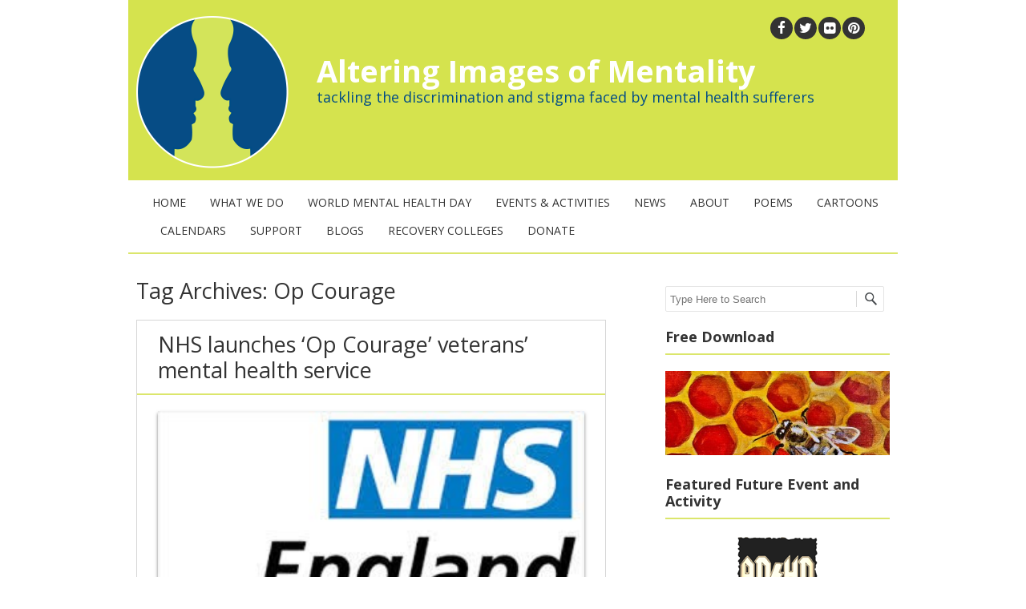

--- FILE ---
content_type: text/html; charset=UTF-8
request_url: https://www.aimmentalhealth.org.uk/tag/op-courage/
body_size: 10006
content:
<!DOCTYPE html>
<!--[if IE 7]><html class="ie ie7" lang="en-GB"><![endif]-->
<!--[if IE 8]><html class="ie ie8" lang="en-GB"><![endif]-->
<!--[if !(IE 7) | !(IE 8)  ]><!-->
<html lang="en-GB">
<!--<![endif]-->
<head>
<meta charset="UTF-8" />
<meta name="viewport" content="width=device-width" />
<title>Op Courage Archives - Altering Images of Mentality</title>
<link rel="profile" href="http://gmpg.org/xfn/11" />
<link rel="pingback" href="https://www.aimmentalhealth.org.uk/xmlrpc.php" />
<!--[if lt IE 9]><script src="https://www.aimmentalhealth.org.uk/wp-content/themes/fruitful-aim/js/html5.js" type="text/javascript"></script><![endif]-->
<meta name='robots' content='index, follow, max-image-preview:large, max-snippet:-1, max-video-preview:-1' />
	<style>img:is([sizes="auto" i], [sizes^="auto," i]) { contain-intrinsic-size: 3000px 1500px }</style>
	
	<!-- This site is optimized with the Yoast SEO plugin v26.0 - https://yoast.com/wordpress/plugins/seo/ -->
	<link rel="canonical" href="https://www.aimmentalhealth.org.uk/tag/op-courage/" />
	<meta property="og:locale" content="en_GB" />
	<meta property="og:type" content="article" />
	<meta property="og:title" content="Op Courage Archives - Altering Images of Mentality" />
	<meta property="og:url" content="https://www.aimmentalhealth.org.uk/tag/op-courage/" />
	<meta property="og:site_name" content="Altering Images of Mentality" />
	<meta name="twitter:card" content="summary_large_image" />
	<meta name="twitter:site" content="@MentalHealthAIM" />
	<script type="application/ld+json" class="yoast-schema-graph">{"@context":"https://schema.org","@graph":[{"@type":"CollectionPage","@id":"https://www.aimmentalhealth.org.uk/tag/op-courage/","url":"https://www.aimmentalhealth.org.uk/tag/op-courage/","name":"Op Courage Archives - Altering Images of Mentality","isPartOf":{"@id":"https://www.aimmentalhealth.org.uk/#website"},"primaryImageOfPage":{"@id":"https://www.aimmentalhealth.org.uk/tag/op-courage/#primaryimage"},"image":{"@id":"https://www.aimmentalhealth.org.uk/tag/op-courage/#primaryimage"},"thumbnailUrl":"https://www.aimmentalhealth.org.uk/wp-content/uploads/2019/01/NHS-England.jpg","breadcrumb":{"@id":"https://www.aimmentalhealth.org.uk/tag/op-courage/#breadcrumb"},"inLanguage":"en-GB"},{"@type":"ImageObject","inLanguage":"en-GB","@id":"https://www.aimmentalhealth.org.uk/tag/op-courage/#primaryimage","url":"https://www.aimmentalhealth.org.uk/wp-content/uploads/2019/01/NHS-England.jpg","contentUrl":"https://www.aimmentalhealth.org.uk/wp-content/uploads/2019/01/NHS-England.jpg","width":315,"height":160},{"@type":"BreadcrumbList","@id":"https://www.aimmentalhealth.org.uk/tag/op-courage/#breadcrumb","itemListElement":[{"@type":"ListItem","position":1,"name":"Home","item":"https://www.aimmentalhealth.org.uk/"},{"@type":"ListItem","position":2,"name":"Op Courage"}]},{"@type":"WebSite","@id":"https://www.aimmentalhealth.org.uk/#website","url":"https://www.aimmentalhealth.org.uk/","name":"Altering Images of Mentality","description":"tackling the discrimination and stigma faced by mental health sufferers","publisher":{"@id":"https://www.aimmentalhealth.org.uk/#organization"},"potentialAction":[{"@type":"SearchAction","target":{"@type":"EntryPoint","urlTemplate":"https://www.aimmentalhealth.org.uk/?s={search_term_string}"},"query-input":{"@type":"PropertyValueSpecification","valueRequired":true,"valueName":"search_term_string"}}],"inLanguage":"en-GB"},{"@type":"Organization","@id":"https://www.aimmentalhealth.org.uk/#organization","name":"Altering Images of Mentality","url":"https://www.aimmentalhealth.org.uk/","logo":{"@type":"ImageObject","inLanguage":"en-GB","@id":"https://www.aimmentalhealth.org.uk/#/schema/logo/image/","url":"https://www.aimmentalhealth.org.uk/wp-content/uploads/2015/05/aim_logo.png","contentUrl":"https://www.aimmentalhealth.org.uk/wp-content/uploads/2015/05/aim_logo.png","width":190,"height":190,"caption":"Altering Images of Mentality"},"image":{"@id":"https://www.aimmentalhealth.org.uk/#/schema/logo/image/"},"sameAs":["https://www.facebook.com/aimmentalhealth/","https://x.com/MentalHealthAIM"]}]}</script>
	<!-- / Yoast SEO plugin. -->


<link rel='dns-prefetch' href='//fonts.googleapis.com' />
<link rel='dns-prefetch' href='//maxcdn.bootstrapcdn.com' />
<link rel="alternate" type="application/rss+xml" title="Altering Images of Mentality &raquo; Feed" href="https://www.aimmentalhealth.org.uk/feed/" />
<link rel="alternate" type="application/rss+xml" title="Altering Images of Mentality &raquo; Comments Feed" href="https://www.aimmentalhealth.org.uk/comments/feed/" />
<link rel="alternate" type="application/rss+xml" title="Altering Images of Mentality &raquo; Op Courage Tag Feed" href="https://www.aimmentalhealth.org.uk/tag/op-courage/feed/" />
<script type="text/javascript">
/* <![CDATA[ */
window._wpemojiSettings = {"baseUrl":"https:\/\/s.w.org\/images\/core\/emoji\/16.0.1\/72x72\/","ext":".png","svgUrl":"https:\/\/s.w.org\/images\/core\/emoji\/16.0.1\/svg\/","svgExt":".svg","source":{"concatemoji":"https:\/\/www.aimmentalhealth.org.uk\/wp-includes\/js\/wp-emoji-release.min.js?ver=6.8.3"}};
/*! This file is auto-generated */
!function(s,n){var o,i,e;function c(e){try{var t={supportTests:e,timestamp:(new Date).valueOf()};sessionStorage.setItem(o,JSON.stringify(t))}catch(e){}}function p(e,t,n){e.clearRect(0,0,e.canvas.width,e.canvas.height),e.fillText(t,0,0);var t=new Uint32Array(e.getImageData(0,0,e.canvas.width,e.canvas.height).data),a=(e.clearRect(0,0,e.canvas.width,e.canvas.height),e.fillText(n,0,0),new Uint32Array(e.getImageData(0,0,e.canvas.width,e.canvas.height).data));return t.every(function(e,t){return e===a[t]})}function u(e,t){e.clearRect(0,0,e.canvas.width,e.canvas.height),e.fillText(t,0,0);for(var n=e.getImageData(16,16,1,1),a=0;a<n.data.length;a++)if(0!==n.data[a])return!1;return!0}function f(e,t,n,a){switch(t){case"flag":return n(e,"\ud83c\udff3\ufe0f\u200d\u26a7\ufe0f","\ud83c\udff3\ufe0f\u200b\u26a7\ufe0f")?!1:!n(e,"\ud83c\udde8\ud83c\uddf6","\ud83c\udde8\u200b\ud83c\uddf6")&&!n(e,"\ud83c\udff4\udb40\udc67\udb40\udc62\udb40\udc65\udb40\udc6e\udb40\udc67\udb40\udc7f","\ud83c\udff4\u200b\udb40\udc67\u200b\udb40\udc62\u200b\udb40\udc65\u200b\udb40\udc6e\u200b\udb40\udc67\u200b\udb40\udc7f");case"emoji":return!a(e,"\ud83e\udedf")}return!1}function g(e,t,n,a){var r="undefined"!=typeof WorkerGlobalScope&&self instanceof WorkerGlobalScope?new OffscreenCanvas(300,150):s.createElement("canvas"),o=r.getContext("2d",{willReadFrequently:!0}),i=(o.textBaseline="top",o.font="600 32px Arial",{});return e.forEach(function(e){i[e]=t(o,e,n,a)}),i}function t(e){var t=s.createElement("script");t.src=e,t.defer=!0,s.head.appendChild(t)}"undefined"!=typeof Promise&&(o="wpEmojiSettingsSupports",i=["flag","emoji"],n.supports={everything:!0,everythingExceptFlag:!0},e=new Promise(function(e){s.addEventListener("DOMContentLoaded",e,{once:!0})}),new Promise(function(t){var n=function(){try{var e=JSON.parse(sessionStorage.getItem(o));if("object"==typeof e&&"number"==typeof e.timestamp&&(new Date).valueOf()<e.timestamp+604800&&"object"==typeof e.supportTests)return e.supportTests}catch(e){}return null}();if(!n){if("undefined"!=typeof Worker&&"undefined"!=typeof OffscreenCanvas&&"undefined"!=typeof URL&&URL.createObjectURL&&"undefined"!=typeof Blob)try{var e="postMessage("+g.toString()+"("+[JSON.stringify(i),f.toString(),p.toString(),u.toString()].join(",")+"));",a=new Blob([e],{type:"text/javascript"}),r=new Worker(URL.createObjectURL(a),{name:"wpTestEmojiSupports"});return void(r.onmessage=function(e){c(n=e.data),r.terminate(),t(n)})}catch(e){}c(n=g(i,f,p,u))}t(n)}).then(function(e){for(var t in e)n.supports[t]=e[t],n.supports.everything=n.supports.everything&&n.supports[t],"flag"!==t&&(n.supports.everythingExceptFlag=n.supports.everythingExceptFlag&&n.supports[t]);n.supports.everythingExceptFlag=n.supports.everythingExceptFlag&&!n.supports.flag,n.DOMReady=!1,n.readyCallback=function(){n.DOMReady=!0}}).then(function(){return e}).then(function(){var e;n.supports.everything||(n.readyCallback(),(e=n.source||{}).concatemoji?t(e.concatemoji):e.wpemoji&&e.twemoji&&(t(e.twemoji),t(e.wpemoji)))}))}((window,document),window._wpemojiSettings);
/* ]]> */
</script>
<link rel='stylesheet' id='fpw_styles_css-css' href='https://www.aimmentalhealth.org.uk/wp-content/plugins/feature-a-page-widget/css/fpw_styles.css?ver=2.1.0' type='text/css' media='all' />
<style id='wp-emoji-styles-inline-css' type='text/css'>

	img.wp-smiley, img.emoji {
		display: inline !important;
		border: none !important;
		box-shadow: none !important;
		height: 1em !important;
		width: 1em !important;
		margin: 0 0.07em !important;
		vertical-align: -0.1em !important;
		background: none !important;
		padding: 0 !important;
	}
</style>
<link rel='stylesheet' id='wp-block-library-css' href='https://www.aimmentalhealth.org.uk/wp-includes/css/dist/block-library/style.min.css?ver=6.8.3' type='text/css' media='all' />
<style id='classic-theme-styles-inline-css' type='text/css'>
/*! This file is auto-generated */
.wp-block-button__link{color:#fff;background-color:#32373c;border-radius:9999px;box-shadow:none;text-decoration:none;padding:calc(.667em + 2px) calc(1.333em + 2px);font-size:1.125em}.wp-block-file__button{background:#32373c;color:#fff;text-decoration:none}
</style>
<style id='global-styles-inline-css' type='text/css'>
:root{--wp--preset--aspect-ratio--square: 1;--wp--preset--aspect-ratio--4-3: 4/3;--wp--preset--aspect-ratio--3-4: 3/4;--wp--preset--aspect-ratio--3-2: 3/2;--wp--preset--aspect-ratio--2-3: 2/3;--wp--preset--aspect-ratio--16-9: 16/9;--wp--preset--aspect-ratio--9-16: 9/16;--wp--preset--color--black: #000000;--wp--preset--color--cyan-bluish-gray: #abb8c3;--wp--preset--color--white: #ffffff;--wp--preset--color--pale-pink: #f78da7;--wp--preset--color--vivid-red: #cf2e2e;--wp--preset--color--luminous-vivid-orange: #ff6900;--wp--preset--color--luminous-vivid-amber: #fcb900;--wp--preset--color--light-green-cyan: #7bdcb5;--wp--preset--color--vivid-green-cyan: #00d084;--wp--preset--color--pale-cyan-blue: #8ed1fc;--wp--preset--color--vivid-cyan-blue: #0693e3;--wp--preset--color--vivid-purple: #9b51e0;--wp--preset--gradient--vivid-cyan-blue-to-vivid-purple: linear-gradient(135deg,rgba(6,147,227,1) 0%,rgb(155,81,224) 100%);--wp--preset--gradient--light-green-cyan-to-vivid-green-cyan: linear-gradient(135deg,rgb(122,220,180) 0%,rgb(0,208,130) 100%);--wp--preset--gradient--luminous-vivid-amber-to-luminous-vivid-orange: linear-gradient(135deg,rgba(252,185,0,1) 0%,rgba(255,105,0,1) 100%);--wp--preset--gradient--luminous-vivid-orange-to-vivid-red: linear-gradient(135deg,rgba(255,105,0,1) 0%,rgb(207,46,46) 100%);--wp--preset--gradient--very-light-gray-to-cyan-bluish-gray: linear-gradient(135deg,rgb(238,238,238) 0%,rgb(169,184,195) 100%);--wp--preset--gradient--cool-to-warm-spectrum: linear-gradient(135deg,rgb(74,234,220) 0%,rgb(151,120,209) 20%,rgb(207,42,186) 40%,rgb(238,44,130) 60%,rgb(251,105,98) 80%,rgb(254,248,76) 100%);--wp--preset--gradient--blush-light-purple: linear-gradient(135deg,rgb(255,206,236) 0%,rgb(152,150,240) 100%);--wp--preset--gradient--blush-bordeaux: linear-gradient(135deg,rgb(254,205,165) 0%,rgb(254,45,45) 50%,rgb(107,0,62) 100%);--wp--preset--gradient--luminous-dusk: linear-gradient(135deg,rgb(255,203,112) 0%,rgb(199,81,192) 50%,rgb(65,88,208) 100%);--wp--preset--gradient--pale-ocean: linear-gradient(135deg,rgb(255,245,203) 0%,rgb(182,227,212) 50%,rgb(51,167,181) 100%);--wp--preset--gradient--electric-grass: linear-gradient(135deg,rgb(202,248,128) 0%,rgb(113,206,126) 100%);--wp--preset--gradient--midnight: linear-gradient(135deg,rgb(2,3,129) 0%,rgb(40,116,252) 100%);--wp--preset--font-size--small: 13px;--wp--preset--font-size--medium: 20px;--wp--preset--font-size--large: 36px;--wp--preset--font-size--x-large: 42px;--wp--preset--spacing--20: 0.44rem;--wp--preset--spacing--30: 0.67rem;--wp--preset--spacing--40: 1rem;--wp--preset--spacing--50: 1.5rem;--wp--preset--spacing--60: 2.25rem;--wp--preset--spacing--70: 3.38rem;--wp--preset--spacing--80: 5.06rem;--wp--preset--shadow--natural: 6px 6px 9px rgba(0, 0, 0, 0.2);--wp--preset--shadow--deep: 12px 12px 50px rgba(0, 0, 0, 0.4);--wp--preset--shadow--sharp: 6px 6px 0px rgba(0, 0, 0, 0.2);--wp--preset--shadow--outlined: 6px 6px 0px -3px rgba(255, 255, 255, 1), 6px 6px rgba(0, 0, 0, 1);--wp--preset--shadow--crisp: 6px 6px 0px rgba(0, 0, 0, 1);}:where(.is-layout-flex){gap: 0.5em;}:where(.is-layout-grid){gap: 0.5em;}body .is-layout-flex{display: flex;}.is-layout-flex{flex-wrap: wrap;align-items: center;}.is-layout-flex > :is(*, div){margin: 0;}body .is-layout-grid{display: grid;}.is-layout-grid > :is(*, div){margin: 0;}:where(.wp-block-columns.is-layout-flex){gap: 2em;}:where(.wp-block-columns.is-layout-grid){gap: 2em;}:where(.wp-block-post-template.is-layout-flex){gap: 1.25em;}:where(.wp-block-post-template.is-layout-grid){gap: 1.25em;}.has-black-color{color: var(--wp--preset--color--black) !important;}.has-cyan-bluish-gray-color{color: var(--wp--preset--color--cyan-bluish-gray) !important;}.has-white-color{color: var(--wp--preset--color--white) !important;}.has-pale-pink-color{color: var(--wp--preset--color--pale-pink) !important;}.has-vivid-red-color{color: var(--wp--preset--color--vivid-red) !important;}.has-luminous-vivid-orange-color{color: var(--wp--preset--color--luminous-vivid-orange) !important;}.has-luminous-vivid-amber-color{color: var(--wp--preset--color--luminous-vivid-amber) !important;}.has-light-green-cyan-color{color: var(--wp--preset--color--light-green-cyan) !important;}.has-vivid-green-cyan-color{color: var(--wp--preset--color--vivid-green-cyan) !important;}.has-pale-cyan-blue-color{color: var(--wp--preset--color--pale-cyan-blue) !important;}.has-vivid-cyan-blue-color{color: var(--wp--preset--color--vivid-cyan-blue) !important;}.has-vivid-purple-color{color: var(--wp--preset--color--vivid-purple) !important;}.has-black-background-color{background-color: var(--wp--preset--color--black) !important;}.has-cyan-bluish-gray-background-color{background-color: var(--wp--preset--color--cyan-bluish-gray) !important;}.has-white-background-color{background-color: var(--wp--preset--color--white) !important;}.has-pale-pink-background-color{background-color: var(--wp--preset--color--pale-pink) !important;}.has-vivid-red-background-color{background-color: var(--wp--preset--color--vivid-red) !important;}.has-luminous-vivid-orange-background-color{background-color: var(--wp--preset--color--luminous-vivid-orange) !important;}.has-luminous-vivid-amber-background-color{background-color: var(--wp--preset--color--luminous-vivid-amber) !important;}.has-light-green-cyan-background-color{background-color: var(--wp--preset--color--light-green-cyan) !important;}.has-vivid-green-cyan-background-color{background-color: var(--wp--preset--color--vivid-green-cyan) !important;}.has-pale-cyan-blue-background-color{background-color: var(--wp--preset--color--pale-cyan-blue) !important;}.has-vivid-cyan-blue-background-color{background-color: var(--wp--preset--color--vivid-cyan-blue) !important;}.has-vivid-purple-background-color{background-color: var(--wp--preset--color--vivid-purple) !important;}.has-black-border-color{border-color: var(--wp--preset--color--black) !important;}.has-cyan-bluish-gray-border-color{border-color: var(--wp--preset--color--cyan-bluish-gray) !important;}.has-white-border-color{border-color: var(--wp--preset--color--white) !important;}.has-pale-pink-border-color{border-color: var(--wp--preset--color--pale-pink) !important;}.has-vivid-red-border-color{border-color: var(--wp--preset--color--vivid-red) !important;}.has-luminous-vivid-orange-border-color{border-color: var(--wp--preset--color--luminous-vivid-orange) !important;}.has-luminous-vivid-amber-border-color{border-color: var(--wp--preset--color--luminous-vivid-amber) !important;}.has-light-green-cyan-border-color{border-color: var(--wp--preset--color--light-green-cyan) !important;}.has-vivid-green-cyan-border-color{border-color: var(--wp--preset--color--vivid-green-cyan) !important;}.has-pale-cyan-blue-border-color{border-color: var(--wp--preset--color--pale-cyan-blue) !important;}.has-vivid-cyan-blue-border-color{border-color: var(--wp--preset--color--vivid-cyan-blue) !important;}.has-vivid-purple-border-color{border-color: var(--wp--preset--color--vivid-purple) !important;}.has-vivid-cyan-blue-to-vivid-purple-gradient-background{background: var(--wp--preset--gradient--vivid-cyan-blue-to-vivid-purple) !important;}.has-light-green-cyan-to-vivid-green-cyan-gradient-background{background: var(--wp--preset--gradient--light-green-cyan-to-vivid-green-cyan) !important;}.has-luminous-vivid-amber-to-luminous-vivid-orange-gradient-background{background: var(--wp--preset--gradient--luminous-vivid-amber-to-luminous-vivid-orange) !important;}.has-luminous-vivid-orange-to-vivid-red-gradient-background{background: var(--wp--preset--gradient--luminous-vivid-orange-to-vivid-red) !important;}.has-very-light-gray-to-cyan-bluish-gray-gradient-background{background: var(--wp--preset--gradient--very-light-gray-to-cyan-bluish-gray) !important;}.has-cool-to-warm-spectrum-gradient-background{background: var(--wp--preset--gradient--cool-to-warm-spectrum) !important;}.has-blush-light-purple-gradient-background{background: var(--wp--preset--gradient--blush-light-purple) !important;}.has-blush-bordeaux-gradient-background{background: var(--wp--preset--gradient--blush-bordeaux) !important;}.has-luminous-dusk-gradient-background{background: var(--wp--preset--gradient--luminous-dusk) !important;}.has-pale-ocean-gradient-background{background: var(--wp--preset--gradient--pale-ocean) !important;}.has-electric-grass-gradient-background{background: var(--wp--preset--gradient--electric-grass) !important;}.has-midnight-gradient-background{background: var(--wp--preset--gradient--midnight) !important;}.has-small-font-size{font-size: var(--wp--preset--font-size--small) !important;}.has-medium-font-size{font-size: var(--wp--preset--font-size--medium) !important;}.has-large-font-size{font-size: var(--wp--preset--font-size--large) !important;}.has-x-large-font-size{font-size: var(--wp--preset--font-size--x-large) !important;}
:where(.wp-block-post-template.is-layout-flex){gap: 1.25em;}:where(.wp-block-post-template.is-layout-grid){gap: 1.25em;}
:where(.wp-block-columns.is-layout-flex){gap: 2em;}:where(.wp-block-columns.is-layout-grid){gap: 2em;}
:root :where(.wp-block-pullquote){font-size: 1.5em;line-height: 1.6;}
</style>
<link rel='stylesheet' id='ff-google-fonts-css' href='//fonts.googleapis.com/css?family=Raleway%3A400%2C500%2C700&#038;ver=071120180241' type='text/css' media='all' />
<link rel='stylesheet' id='ff-shortcodes-css' href='https://www.aimmentalhealth.org.uk/wp-content/plugins/fruitful-shortcodes/fruitful-shortcodes-2.0.0/assets/css/front.css?ver=071120180241' type='text/css' media='all' />
<link rel='stylesheet' id='cff-css' href='https://www.aimmentalhealth.org.uk/wp-content/plugins/custom-facebook-feed/assets/css/cff-style.min.css?ver=4.3.2' type='text/css' media='all' />
<link rel='stylesheet' id='sb-font-awesome-css' href='https://maxcdn.bootstrapcdn.com/font-awesome/4.7.0/css/font-awesome.min.css?ver=6.8.3' type='text/css' media='all' />
<link rel='stylesheet' id='ie-style-css' href='https://www.aimmentalhealth.org.uk/wp-content/themes/fruitful-aim/woocommerce/ie.css?ver=6.8.3' type='text/css' media='all' />
<link rel='stylesheet' id='fn-box-style-css' href='https://www.aimmentalhealth.org.uk/wp-content/themes/fruitful-aim/js/fnBox/jquery.fancybox.css?ver=6.8.3' type='text/css' media='all' />
<link rel='stylesheet' id='custom_fonts_696cf49e9542d-css' href='https://fonts.googleapis.com/css?family=Open+Sans%3A300italic%2C400italic%2C600italic%2C700italic%2C800italic%2C400%2C800%2C700%2C600%2C300&#038;subset=latin%2Clatin-ext&#038;ver=6.8.3' type='text/css' media='all' />
<link rel='stylesheet' id='fontawesome-style-css' href='https://www.aimmentalhealth.org.uk/wp-content/themes/fruitful-aim/css/font-awesome.min.css?ver=6.8.3' type='text/css' media='all' />
<link rel='stylesheet' id='main-style-css' href='https://www.aimmentalhealth.org.uk/wp-content/themes/fruitful-aim/style.css?ver=6.8.3' type='text/css' media='all' />
<style id='main-style-inline-css' type='text/css'>
h1 {font-size : 27px; }h2 {font-size : 34px; }h3 {font-size : 18px; }h4 {font-size : 17px; }h5 {font-size : 14px; }h6 {font-size : 12px; }h1, h2, h3, h4, h5, h6 {font-family : Open Sans, sans-serif; } .main-navigation a {font-family : Open Sans, sans-serif; color : #333333; } .main-navigation ul:not(.sub-menu) li a, .main-navigation ul:not(.sub-menu) li:hover a { font-size : 14px;} .main-navigation {background-color : #ffffff; }#header_language_select a {font-family : Open Sans, sans-serif;} body {font-size : 14px; font-family : Open Sans, sans-serif; }body { background-color : #ffffff; }.page-container .container {background-color : #ffffff; } .head-container, .head-container.fixed{background-color : #ffffff; }.head-container {min-height : 80px; }.head-container {position : relative; }.main-navigation ul li.current_page_item a, .main-navigation ul li.current-menu-ancestor a, .main-navigation ul li.current-menu-item a, .main-navigation ul li.current-menu-parent a, .main-navigation ul li.current_page_parent a {background-color : #044e87; }.main-navigation ul li.current_page_item a, .main-navigation ul li.current-menu-ancestor a, .main-navigation ul li.current-menu-item a, .main-navigation ul li.current-menu-parent a, .main-navigation ul li.current_page_parent a {color : #ffffff; } .main-navigation ul li:hover a {background-color : #044e87; color : #ffffff; } #masthead .main-navigation ul li ul li a {background-color : #ffffff; color : #333333; } #masthead .main-navigation ul li ul li:hover a {background-color : #044e87; color : #ffffff; } #masthead .main-navigation ul li ul li.current-menu-item a {background-color : #044e87; color : #ffffff; } #masthead div .main-navigation ul li ul li ul a {background-color : #ffffff; color : #333333; } #masthead div .main-navigation ul li ul li ul li:hover a {background-color : #044e87; color : #ffffff; } #lang-select-block li ul li a{background-color : #ffffff; color : #333333;}#lang-select-block li ul li a:hover{background-color : #044e87; color : #ffffff;}#lang-select-block li ul li.active a{background-color : #044e87; color : #ffffff;}#header_language_select ul li.current a { color : #333333; } #header_language_select { background-color : #ffffff; } #header_language_select ul li.current:hover a { background-color : #044e87;color : #ffffff;} body {color : #333333; } #page .container #secondary .widget h3.widget-title, #page .container #secondary .widget h1.widget-title, header.post-header .post-title{border-color : #dbe66c; } body.single-product #page .related.products h2{border-bottom-color : #dbe66c; } a {color : #333333; }#page .container #secondary .widget_nav_menu div ul li ul li a:before {color : #333333; }#page .container #secondary .widget ul li.cat-item a:before {color : #333333; }html[dir="rtl"] #page .container #secondary .widget_nav_menu div ul li ul li a:after {color : #333333; }html[dir="rtl"] #page .container #secondary .widget ul li.cat-item a:after {color : #333333; }a:hover {color : #b9ce00; } #page .container #secondary .widget_nav_menu li.current-menu-item a {color : #b9ce00; } #page .container #secondary .widget_nav_menu div ul li ul li a:hover:before,#page .container #secondary .widget_nav_menu div ul li ul li.current-menu-item a:before,#page .container #secondary .widget_nav_menu div ul li ul li.current-menu-item a:hover:before{color : #b9ce00; }#page .container #secondary .widget ul li.current-cat a,#page .container #secondary .widget ul li.cat-item ul li.current-cat a:before,#page .container #secondary .widget ul li.cat-item a:hover:before{color : #b9ce00; }html[dir="rtl"] #page .container #secondary .widget_nav_menu div ul li ul li a:hover:after,html[dir="rtl"] #page .container #secondary .widget_nav_menu div ul li ul li.current-menu-item a:after,html[dir="rtl"] #page .container #secondary .widget_nav_menu div ul li ul li.current-menu-item a:hover:after{color : #b9ce00; } html[dir="rtl"] #page .container #secondary .widget ul li.current-cat a,html[dir="rtl"] #page .container #secondary .widget ul li.current-cat a:after,html[dir="rtl"] #page .container #secondary .widget ul li.cat-item a:hover:after{color : #b9ce00; } a:focus {color : #b9ce00; } a:active{color : #b9ce00; } .blog_post .date_of_post{background : none repeat scroll 0 0 #d5e34e; } .blog_post .date_of_post{color : #ffffff; } button, input[type="button"], input[type="submit"], input[type="reset"]{background-color : #333333 !important; } body a.btn.btn-primary, body button.btn.btn-primary, body input[type="button"].btn.btn-primary , body input[type="submit"].btn.btn-primary {background-color : #333333 !important; }.nav-links.shop .pages-links .page-numbers, .nav-links.shop .nav-next a, .nav-links.shop .nav-previous a{background-color : #333333 !important; }button:hover, button:active, button:focus{background-color : #b9ce00 !important; }input[type="button"]:hover, input[type="button"]:active, input[type="button"]:focus{background-color : #b9ce00 !important; }input[type="submit"]:hover, input[type="submit"]:active, input[type="submit"]:focus{background-color : #b9ce00 !important; }input[type="reset"]:hover, input[type="reset"]:active, input[type="reset"]:focus{background-color : #b9ce00 !important; }body a.btn.btn-primary:hover, body button.btn.btn-primary:hover, body input[type="button"].btn.btn-primary:hover , body input[type="submit"].btn.btn-primary:hover {background-color : #b9ce00 !important; }.nav-links.shop .pages-links .page-numbers:hover, .nav-links.shop .nav-next a:hover, .nav-links.shop .nav-previous a:hover, .nav-links.shop .pages-links .page-numbers.current{background-color : #b9ce00 !important; }.social-icon a i{background:#333333}.social-icon a i{color:#ffffff}
</style>
<script type="text/javascript" src="https://www.aimmentalhealth.org.uk/wp-includes/js/jquery/jquery.min.js?ver=3.7.1" id="jquery-core-js"></script>
<script type="text/javascript" src="https://www.aimmentalhealth.org.uk/wp-includes/js/jquery/jquery-migrate.min.js?ver=3.4.1" id="jquery-migrate-js"></script>
<script type="text/javascript" src="https://www.aimmentalhealth.org.uk/wp-content/themes/fruitful-aim/js/fnBox/jquery.fancybox.pack.js?ver=20140525" id="fn-box-js"></script>
<script type="text/javascript" src="https://www.aimmentalhealth.org.uk/wp-content/themes/fruitful-aim/js/mobile-dropdown.min.js?ver=20130930" id="resp-dropdown-js"></script>
<script type="text/javascript" id="init-js-extra">
/* <![CDATA[ */
var ThGlobal = {"ajaxurl":"https:\/\/www.aimmentalhealth.org.uk\/wp-admin\/admin-ajax.php","is_fixed_header":"-1"};
/* ]]> */
</script>
<script type="text/javascript" src="https://www.aimmentalhealth.org.uk/wp-content/themes/fruitful-aim/js/init.min.js?ver=20130930" id="init-js"></script>
<script type="text/javascript" src="https://www.aimmentalhealth.org.uk/wp-content/themes/fruitful-aim/js/small-menu-select.js?ver=20130930" id="small-menu-select-js"></script>
<link rel="https://api.w.org/" href="https://www.aimmentalhealth.org.uk/wp-json/" /><link rel="alternate" title="JSON" type="application/json" href="https://www.aimmentalhealth.org.uk/wp-json/wp/v2/tags/1311" /><link rel="EditURI" type="application/rsd+xml" title="RSD" href="https://www.aimmentalhealth.org.uk/xmlrpc.php?rsd" />
<meta name="generator" content="WordPress 6.8.3" />

		<!-- GA Google Analytics @ https://m0n.co/ga -->
		<script>
			(function(i,s,o,g,r,a,m){i['GoogleAnalyticsObject']=r;i[r]=i[r]||function(){
			(i[r].q=i[r].q||[]).push(arguments)},i[r].l=1*new Date();a=s.createElement(o),
			m=s.getElementsByTagName(o)[0];a.async=1;a.src=g;m.parentNode.insertBefore(a,m)
			})(window,document,'script','https://www.google-analytics.com/analytics.js','ga');
			ga('create', 'G-LP0TC1C4PN', 'auto');
			ga('send', 'pageview');
		</script>

	<script type="text/javascript">jQuery(document).ready(function($) { });</script> 
</head>
<body class="archive tag tag-op-courage tag-1311 wp-theme-fruitful-aim responsive">
<script>
(function(i,s,o,g,r,a,m){i['GoogleAnalyticsObject']=r;i[r]=i[r]||function(){(i[r].q=i[r].q||[]).push(arguments)},i[r].l=1*new Date();a=s.createElement(o),m=s.getElementsByTagName(o)[0];a.async=1;a.src=g;m.parentNode.insertBefore(a,m)})(window,document,'script','//www.google-analytics.com/analytics.js','ga');ga('create', 'UA-63047733-1', 'auto');ga('send', 'pageview');
</script>
	<div id="page-header" class="hfeed site">
				
					<div class="head-container">
						<div class="container">
							<div class="sixteen columns">
								<header id="masthead" class="site-header" role="banner">
									<div class="social-icon"><a class="facebook" 	 title="facebook"	href="https://www.facebook.com/aimmentalhealth/" target="_blank"><i class="fa"></i></a><a class="twitter" 	 title="twitter"	href="https://twitter.com/MentalHealthAIM" target="_blank"><i class="fa"></i></a><a class="flickr" 	 title="flickr"		href="https://www.flickr.com/photos/aimnortheast/" target="_blank"><i class="fa"></i></a><a class="pinterest"	 title="pinterest"	href="https://uk.pinterest.com/aimmentalhealth/" target="_blank"><i class="fa"></i></a></div>									<div data-originalstyle="left-pos" class="header-hgroup left-pos">  
										<a href="https://www.aimmentalhealth.org.uk/" title="tackling the discrimination and stigma faced by mental health sufferers" rel="home"><img class="logo" src="https://www.aimmentalhealth.org.uk/wp-content/uploads/2015/05/aim_logo.png" alt="tackling the discrimination and stigma faced by mental health sufferers"/></a>									</div>	
									
									<div class="header-hgroup left-pos" data-originalstyle="left-pos">
										<a class="logo-description" rel="home" href="https://www.aimmentalhealth.org.uk/" title="Altering Images of Mentality">
											<h1 class="site-title">Altering Images of Mentality</h1>
											<h2 class="site-description">tackling the discrimination and stigma faced by mental health sufferers</h2>
										</a>
									</div>
									<!--<div id="donate"><a href="https://www.paypal.co.uk/" target="_blank"><span>Like to donate?</span></a></div>-->
									<div data-originalstyle="left-pos" class="menu-wrapper left-pos">
																															
										<nav role="navigation" class="site-navigation main-navigation">
											<div class="menu-header-container"><ul id="menu-header" class="menu"><li id="menu-item-58" class="menu-item menu-item-type-post_type menu-item-object-page menu-item-home menu-item-58"><a href="https://www.aimmentalhealth.org.uk/" title="Stigma and Discrimination Fighting Mental Health Charity">Home</a></li>
<li id="menu-item-60" class="menu-item menu-item-type-post_type menu-item-object-page menu-item-has-children menu-item-60"><a href="https://www.aimmentalhealth.org.uk/what-aim-does/">What We Do</a>
<ul class="sub-menu">
	<li id="menu-item-10844" class="menu-item menu-item-type-post_type menu-item-object-page menu-item-10844"><a href="https://www.aimmentalhealth.org.uk/what-aim-does/">What AIM Does</a></li>
	<li id="menu-item-61" class="menu-item menu-item-type-post_type menu-item-object-page menu-item-61"><a href="https://www.aimmentalhealth.org.uk/what-aim-does/aimlaunchpad-open-up-initiative/">AIM/Launchpad Open Up Initiative</a></li>
</ul>
</li>
<li id="menu-item-64" class="menu-item menu-item-type-post_type menu-item-object-page menu-item-has-children menu-item-64"><a href="https://www.aimmentalhealth.org.uk/world-mental-health-day/">World Mental Health Day</a>
<ul class="sub-menu">
	<li id="menu-item-10845" class="menu-item menu-item-type-post_type menu-item-object-page menu-item-10845"><a href="https://www.aimmentalhealth.org.uk/world-mental-health-day/">World Mental Health Day</a></li>
	<li id="menu-item-1097" class="menu-item menu-item-type-post_type menu-item-object-page menu-item-1097"><a href="https://www.aimmentalhealth.org.uk/world-mental-health-day/calendars/">Calendars</a></li>
	<li id="menu-item-10165" class="menu-item menu-item-type-post_type menu-item-object-page menu-item-10165"><a href="https://www.aimmentalhealth.org.uk/world-mental-health-day/world-mental-health-day-2021-photography-competition/">World Mental Health Day 2021 Photography Competition</a></li>
</ul>
</li>
<li id="menu-item-76" class="menu-item menu-item-type-taxonomy menu-item-object-category menu-item-76"><a href="https://www.aimmentalhealth.org.uk/category/future-events-and-activities/">Events &#038; Activities</a></li>
<li id="menu-item-77" class="menu-item menu-item-type-taxonomy menu-item-object-category menu-item-77"><a href="https://www.aimmentalhealth.org.uk/category/mental-health-news/">News</a></li>
<li id="menu-item-65" class="menu-item menu-item-type-post_type menu-item-object-page menu-item-has-children menu-item-65"><a href="https://www.aimmentalhealth.org.uk/about-us/">About</a>
<ul class="sub-menu">
	<li id="menu-item-10846" class="menu-item menu-item-type-post_type menu-item-object-page menu-item-10846"><a href="https://www.aimmentalhealth.org.uk/about-us/">About Us</a></li>
	<li id="menu-item-68" class="menu-item menu-item-type-post_type menu-item-object-page menu-item-68"><a href="https://www.aimmentalhealth.org.uk/contact-us/">Contact</a></li>
	<li id="menu-item-614" class="menu-item menu-item-type-post_type menu-item-object-page menu-item-614"><a href="https://www.aimmentalhealth.org.uk/meet-the-team/">Meet the Team</a></li>
	<li id="menu-item-63" class="menu-item menu-item-type-post_type menu-item-object-page menu-item-63"><a href="https://www.aimmentalhealth.org.uk/how-to-join-aim/">How to Join AIM</a></li>
	<li id="menu-item-393" class="menu-item menu-item-type-post_type menu-item-object-page menu-item-393"><a href="https://www.aimmentalhealth.org.uk/giving-donations/">Making Donations</a></li>
	<li id="menu-item-289" class="menu-item menu-item-type-custom menu-item-object-custom menu-item-289"><a target="_blank" href="https://www.flickr.com/photos/aimnortheast/" title="Click to view our Flickr page">Picture Gallery</a></li>
	<li id="menu-item-666" class="menu-item menu-item-type-post_type menu-item-object-page menu-item-666"><a href="https://www.aimmentalhealth.org.uk/privacy-and-cookies-policy/">Privacy And Cookies Policy</a></li>
</ul>
</li>
<li id="menu-item-1329" class="menu-item menu-item-type-taxonomy menu-item-object-category menu-item-1329"><a href="https://www.aimmentalhealth.org.uk/category/poems/">Poems</a></li>
<li id="menu-item-2486" class="menu-item menu-item-type-taxonomy menu-item-object-category menu-item-2486"><a href="https://www.aimmentalhealth.org.uk/category/cartoons/">Cartoons</a></li>
<li id="menu-item-7003" class="menu-item menu-item-type-post_type menu-item-object-page menu-item-7003"><a href="https://www.aimmentalhealth.org.uk/world-mental-health-day/calendars/">Calendars</a></li>
<li id="menu-item-93" class="menu-item menu-item-type-post_type menu-item-object-page menu-item-93"><a href="https://www.aimmentalhealth.org.uk/support/" title="Link to our support section">Support</a></li>
<li id="menu-item-4360" class="menu-item menu-item-type-taxonomy menu-item-object-category menu-item-4360"><a href="https://www.aimmentalhealth.org.uk/category/blog/">Blogs</a></li>
<li id="menu-item-7284" class="menu-item menu-item-type-post_type menu-item-object-post menu-item-7284"><a href="https://www.aimmentalhealth.org.uk/north-tyneside-recovery-college/">Recovery Colleges</a></li>
<li id="menu-item-6970" class="menu-item menu-item-type-post_type menu-item-object-page menu-item-6970"><a href="https://www.aimmentalhealth.org.uk/giving-donations/">Donate</a></li>
</ul></div>										</nav><!-- .site-navigation .main-navigation -->
									</div>
								</header><!-- #masthead .site-header -->
							</div>
						</div>
					</div>
					
				</div><!-- .header-container -->
	
		
	<div id="page" class="page-container">		
		<div class="container">		
					
				<div class="sixteen columns">
					
				<div class="eleven columns alpha">			<div id="primary" class="content-area">
				<div id="content" class="site-content" role="main">	
										<section id="primary" class="content-area">
								<div id="content" class="site-content" role="main">

																		<header class="page-header">
											<h1 class="page-title">
												Tag Archives: <span>Op Courage</span>											</h1>
																					</header><!-- .page-header -->

										
<article id="post-9460" class="blog_post post-9460 post type-post status-publish format-standard has-post-thumbnail hentry category-future-events-and-activities tag-crisis tag-mental-health-service tag-op-courage tag-veterans">
			
	
	<div class="date_of_post updated">
		<span class="day_post">18</span>
		<span class="month_post">Mar</span>
	</div>
		
	<div class="post-content">	
	<header class="post-header">
								<h2 class="post-title entry-title">
				<a href="https://www.aimmentalhealth.org.uk/nhs-launches-op-courage-veterans-mental-health-service/" title="Permalink to NHS launches ‘Op Courage’ veterans’ mental health service" rel="bookmark">NHS launches ‘Op Courage’ veterans’ mental health service</a>
			</h2>
							
		
		
									<div class="entry-thumbnail">
					<img width="315" height="160" src="https://www.aimmentalhealth.org.uk/wp-content/uploads/2019/01/NHS-England.jpg" class="attachment-post-thumbnail size-post-thumbnail wp-post-image" alt="" decoding="async" fetchpriority="high" srcset="https://www.aimmentalhealth.org.uk/wp-content/uploads/2019/01/NHS-England.jpg 315w, https://www.aimmentalhealth.org.uk/wp-content/uploads/2019/01/NHS-England-300x152.jpg 300w, https://www.aimmentalhealth.org.uk/wp-content/uploads/2019/01/NHS-England-250x127.jpg 250w" sizes="(max-width: 315px) 100vw, 315px" />				</div>
								</header><!-- .entry-header -->

		<div class="entry-content">
		<p>Armed forces veterans suffering a mental health crisis will receive specialist care as part of a new Op Courage service launched by NHS chief executive Sir Simon Stevens on 4 March 2021. The new service, which is expected to treat around 500 people a year, will focus on those in crisis, at risk of self-harm&#8230;</p>
<a class="read-more" href="https://www.aimmentalhealth.org.uk/nhs-launches-op-courage-veterans-mental-health-service/">Read More <span class="meta-nav">&rarr;</span></a>			</div><!-- .entry-content -->
	
	<footer class="entry-meta">
			<span class="author-link author"><a href="https://www.aimmentalhealth.org.uk/author/dave/">Dave Miller</a></span>
				<span class="cat-links">
			Posted in <a href="https://www.aimmentalhealth.org.uk/category/future-events-and-activities/" rel="category tag">Future Events and Activities</a>		</span>
	
			<span class="tag-links">
						<a href="https://www.aimmentalhealth.org.uk/tag/crisis/" rel="tag">crisis</a>, <a href="https://www.aimmentalhealth.org.uk/tag/mental-health-service/" rel="tag">mental health service</a>, <a href="https://www.aimmentalhealth.org.uk/tag/op-courage/" rel="tag">Op Courage</a>, <a href="https://www.aimmentalhealth.org.uk/tag/veterans/" rel="tag">veterans</a>		</span> 
					
				
			</footer><!-- .entry-meta -->
	</div>
</article><!-- #post-9460 -->
	<nav role="navigation" id="nav-below" class="site-navigation paging-navigation">
		<h1 class="assistive-text">Post navigation</h1>

	
	</nav><!-- #nav-below -->
	
								</div><!-- #content .site-content -->
							</section><!-- #primary .content-area -->
										</div>
			</div>	
		 </div>	
				
					
					<div class="five columns omega"> 		<div id="secondary" class="widget-area" role="complementary">
						<aside id="search-4" class="widget widget_search">	<form method="get" id="searchform" action="https://www.aimmentalhealth.org.uk" role="search">
		<label for="s" class="assistive-text">Search</label>
		<input type="text" class="field" name="s" value="" id="s" placeholder="Type Here to Search" />
		<input type="submit" class="submit" name="submit" id="searchsubmit" value="Search" />
	</form>
</aside><aside id="fpw_widget-14" class="widget widget_fpw_widget"><h3 class="widget-title">Free Download</h3>
<article class="fpw-clearfix fpw-layout-banner">

	<a href="https://www.aimmentalhealth.org.uk/world-mental-health-day/calendars/" class="fpw-featured-link">
		<div class="fpw-featured-image">
			<img width="400" height="150" src="https://www.aimmentalhealth.org.uk/wp-content/uploads/2023/12/Honey-Bee-400x150.jpg" class="attachment-fpw_banner size-fpw_banner wp-post-image" alt="" decoding="async" loading="lazy" />		</div>
		<h3 class="fpw-page-title"></h3>
	</a>	

	<div class="fpw-excerpt">
			</div>

</article></aside><aside id="fpw_widget-5" class="widget widget_fpw_widget"><h3 class="widget-title">Featured Future Event and Activity</h3>
<article class="fpw-clearfix fpw-layout-banner">

	<a href="https://www.aimmentalhealth.org.uk/adult-ad-hd-support-groups-ne-meetings-in-june-2024/" class="fpw-featured-link">
		<div class="fpw-featured-image">
			<img width="102" height="102" src="https://www.aimmentalhealth.org.uk/wp-content/uploads/2019/07/ADHD-logo.png" class="attachment-fpw_banner size-fpw_banner wp-post-image" alt="" decoding="async" loading="lazy" />		</div>
		<h3 class="fpw-page-title">Adult AD/HD Support Groups NE meetings in June 2024</h3>
	</a>	

	<div class="fpw-excerpt">
			</div>

</article></aside><aside id="fpw_widget-4" class="widget widget_fpw_widget"><h3 class="widget-title">News</h3>
<article class="fpw-clearfix fpw-layout-banner">

	<a href="https://www.aimmentalhealth.org.uk/chilli-studios-news-december-2023/" class="fpw-featured-link">
		<div class="fpw-featured-image">
			<img width="100" height="100" src="https://www.aimmentalhealth.org.uk/wp-content/uploads/2018/07/Chilli-Studios.png" class="attachment-fpw_banner size-fpw_banner wp-post-image" alt="" decoding="async" loading="lazy" />		</div>
		<h3 class="fpw-page-title">Chilli Studios News! &#8211; December  2023</h3>
	</a>	

	<div class="fpw-excerpt">
			</div>

</article></aside>		</div><!-- #secondary .widget-area -->
 </div>
					
				
			
				</div>
			</div>
		</div><!-- .page-container-->
		<footer id="colophon" class="site-footer" role="contentinfo">
			<time class="updated">March 18th, 2021</time>
			<div class="container">
				<div class="sixteen columns">
					<div class="site-info">
						Charity Number: 1098973<br/> &copy; 2003 – 2026 <span class="vcard author"><span class="fn">Newcastle and North Tyneside Altering Images Of Mentality (AIM) Group</span></span>
					</div><!-- .site-info -->
					<div class="social-icon"><a class="facebook" 	 title="facebook"	href="https://www.facebook.com/aimmentalhealth/" target="_blank"><i class="fa"></i></a><a class="twitter" 	 title="twitter"	href="https://twitter.com/MentalHealthAIM" target="_blank"><i class="fa"></i></a><a class="flickr" 	 title="flickr"		href="https://www.flickr.com/photos/aimnortheast/" target="_blank"><i class="fa"></i></a><a class="pinterest"	 title="pinterest"	href="https://uk.pinterest.com/aimmentalhealth/" target="_blank"><i class="fa"></i></a></div>				</div>
			</div>
			<div id="back-top">
				<a rel="nofollow" href="#top" title="Back to top">&uarr;</a>
			</div>
		</footer><!-- #colophon .site-footer -->
	<!--WordPress Development by Fruitful Code-->
<script type="speculationrules">
{"prefetch":[{"source":"document","where":{"and":[{"href_matches":"\/*"},{"not":{"href_matches":["\/wp-*.php","\/wp-admin\/*","\/wp-content\/uploads\/*","\/wp-content\/*","\/wp-content\/plugins\/*","\/wp-content\/themes\/fruitful-aim\/*","\/*\\?(.+)"]}},{"not":{"selector_matches":"a[rel~=\"nofollow\"]"}},{"not":{"selector_matches":".no-prefetch, .no-prefetch a"}}]},"eagerness":"conservative"}]}
</script>
<!-- Custom Facebook Feed JS -->
<script type="text/javascript">var cffajaxurl = "https://www.aimmentalhealth.org.uk/wp-admin/admin-ajax.php";
var cfflinkhashtags = "true";
</script>
			<!-- Fruitful Shortcodes Custom Styles -->
			<style>
						</style>
			<script type="text/javascript" src="https://www.aimmentalhealth.org.uk/wp-content/plugins/fruitful-shortcodes/fruitful-shortcodes-2.0.0/assets/js/front.min.js?ver=071120180241" id="ff-shortcodes-js"></script>
<script type="text/javascript" src="https://www.aimmentalhealth.org.uk/wp-content/plugins/custom-facebook-feed/assets/js/cff-scripts.min.js?ver=4.3.2" id="cffscripts-js"></script>
</body>
</html>